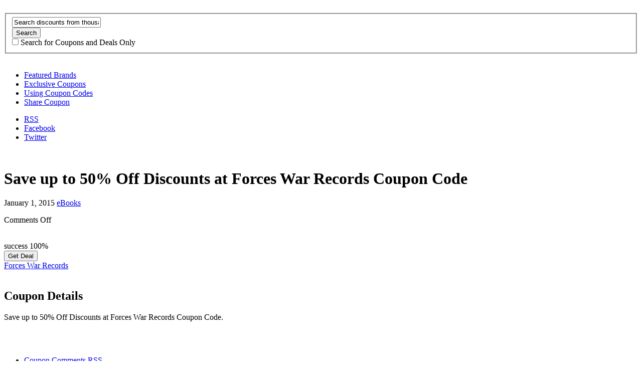

--- FILE ---
content_type: text/html; charset=UTF-8
request_url: https://couponpaste.com/coupons/save-50-discounts-forces-war-records-coupon-code/
body_size: 15877
content:
<!DOCTYPE html>

<html lang="en-US" prefix="og: https://ogp.me/ns#">

<head>

	<meta http-equiv="Content-Type" content="text/html; charset=UTF-8" />
	<link rel="profile" href="https://gmpg.org/xfn/11" />

	<title>Save up to 50% Off Discounts at Forces War Records Coupon Code 2026 - CouponPaste.com</title>

	<link rel="alternate" type="application/rss+xml" title="RSS 2.0" href="https://couponpaste.com/feed/?post_type=coupon" />
	<link rel="pingback" href="https://couponpaste.com/xmlrpc.php" />

	<meta http-equiv="X-UA-Compatible" content="IE=edge,chrome=1">
	<meta name="viewport" content="width=device-width, initial-scale=1" />

	<script type="text/javascript">
	    var templateurl = 'https://couponpaste.com/wp-content/themes/clipper';
	    var zeroclipboardtop = 0;
	</script>

    <!--[if lt IE 7]><link rel="stylesheet" type="text/css" href="https://couponpaste.com/wp-content/themes/clipper/styles/ie.css" media="screen"/><![endif]-->
       <!--[if IE 7]><link rel="stylesheet" type="text/css" href="https://couponpaste.com/wp-content/themes/clipper/styles/ie7.css" media="screen"/><![endif]-->

	
<!-- Search Engine Optimization by Rank Math - https://rankmath.com/ -->
<meta name="description" content="Discover and share thousands of promo codes and coupon codes for amazing discounts from your favorite stores."/>
<meta name="robots" content="follow, index, max-snippet:-1, max-video-preview:-1, max-image-preview:large"/>
<link rel="canonical" href="https://couponpaste.com/coupons/save-50-discounts-forces-war-records-coupon-code/" />
<meta property="og:locale" content="en_US" />
<meta property="og:type" content="article" />
<meta property="og:title" content="Save up to 50% Off Discounts at Forces War Records Coupon Code 2026 - CouponPaste.com" />
<meta property="og:description" content="Discover and share thousands of promo codes and coupon codes for amazing discounts from your favorite stores." />
<meta property="og:url" content="https://couponpaste.com/coupons/save-50-discounts-forces-war-records-coupon-code/" />
<meta property="og:site_name" content="CouponPaste.com" />
<meta property="article:publisher" content="https://www.facebook.com/couponpastefanpage" />
<meta property="og:updated_time" content="2021-12-09T23:14:05-08:00" />
<meta name="twitter:card" content="summary_large_image" />
<meta name="twitter:title" content="Save up to 50% Off Discounts at Forces War Records Coupon Code 2026 - CouponPaste.com" />
<meta name="twitter:description" content="Discover and share thousands of promo codes and coupon codes for amazing discounts from your favorite stores." />
<meta name="twitter:site" content="@couponpaste" />
<meta name="twitter:creator" content="@couponpaste" />
<!-- /Rank Math WordPress SEO plugin -->

<link rel='dns-prefetch' href='//ajax.googleapis.com' />
<link rel="alternate" title="oEmbed (JSON)" type="application/json+oembed" href="https://couponpaste.com/wp-json/oembed/1.0/embed?url=https%3A%2F%2Fcouponpaste.com%2Fcoupons%2Fsave-50-discounts-forces-war-records-coupon-code%2F" />
<link rel="alternate" title="oEmbed (XML)" type="text/xml+oembed" href="https://couponpaste.com/wp-json/oembed/1.0/embed?url=https%3A%2F%2Fcouponpaste.com%2Fcoupons%2Fsave-50-discounts-forces-war-records-coupon-code%2F&#038;format=xml" />
<style id='wp-img-auto-sizes-contain-inline-css' type='text/css'>
img:is([sizes=auto i],[sizes^="auto," i]){contain-intrinsic-size:3000px 1500px}
/*# sourceURL=wp-img-auto-sizes-contain-inline-css */
</style>
<style id='wp-emoji-styles-inline-css' type='text/css'>

	img.wp-smiley, img.emoji {
		display: inline !important;
		border: none !important;
		box-shadow: none !important;
		height: 1em !important;
		width: 1em !important;
		margin: 0 0.07em !important;
		vertical-align: -0.1em !important;
		background: none !important;
		padding: 0 !important;
	}
/*# sourceURL=wp-emoji-styles-inline-css */
</style>
<style id='wp-block-library-inline-css' type='text/css'>
:root{--wp-block-synced-color:#7a00df;--wp-block-synced-color--rgb:122,0,223;--wp-bound-block-color:var(--wp-block-synced-color);--wp-editor-canvas-background:#ddd;--wp-admin-theme-color:#007cba;--wp-admin-theme-color--rgb:0,124,186;--wp-admin-theme-color-darker-10:#006ba1;--wp-admin-theme-color-darker-10--rgb:0,107,160.5;--wp-admin-theme-color-darker-20:#005a87;--wp-admin-theme-color-darker-20--rgb:0,90,135;--wp-admin-border-width-focus:2px}@media (min-resolution:192dpi){:root{--wp-admin-border-width-focus:1.5px}}.wp-element-button{cursor:pointer}:root .has-very-light-gray-background-color{background-color:#eee}:root .has-very-dark-gray-background-color{background-color:#313131}:root .has-very-light-gray-color{color:#eee}:root .has-very-dark-gray-color{color:#313131}:root .has-vivid-green-cyan-to-vivid-cyan-blue-gradient-background{background:linear-gradient(135deg,#00d084,#0693e3)}:root .has-purple-crush-gradient-background{background:linear-gradient(135deg,#34e2e4,#4721fb 50%,#ab1dfe)}:root .has-hazy-dawn-gradient-background{background:linear-gradient(135deg,#faaca8,#dad0ec)}:root .has-subdued-olive-gradient-background{background:linear-gradient(135deg,#fafae1,#67a671)}:root .has-atomic-cream-gradient-background{background:linear-gradient(135deg,#fdd79a,#004a59)}:root .has-nightshade-gradient-background{background:linear-gradient(135deg,#330968,#31cdcf)}:root .has-midnight-gradient-background{background:linear-gradient(135deg,#020381,#2874fc)}:root{--wp--preset--font-size--normal:16px;--wp--preset--font-size--huge:42px}.has-regular-font-size{font-size:1em}.has-larger-font-size{font-size:2.625em}.has-normal-font-size{font-size:var(--wp--preset--font-size--normal)}.has-huge-font-size{font-size:var(--wp--preset--font-size--huge)}.has-text-align-center{text-align:center}.has-text-align-left{text-align:left}.has-text-align-right{text-align:right}.has-fit-text{white-space:nowrap!important}#end-resizable-editor-section{display:none}.aligncenter{clear:both}.items-justified-left{justify-content:flex-start}.items-justified-center{justify-content:center}.items-justified-right{justify-content:flex-end}.items-justified-space-between{justify-content:space-between}.screen-reader-text{border:0;clip-path:inset(50%);height:1px;margin:-1px;overflow:hidden;padding:0;position:absolute;width:1px;word-wrap:normal!important}.screen-reader-text:focus{background-color:#ddd;clip-path:none;color:#444;display:block;font-size:1em;height:auto;left:5px;line-height:normal;padding:15px 23px 14px;text-decoration:none;top:5px;width:auto;z-index:100000}html :where(.has-border-color){border-style:solid}html :where([style*=border-top-color]){border-top-style:solid}html :where([style*=border-right-color]){border-right-style:solid}html :where([style*=border-bottom-color]){border-bottom-style:solid}html :where([style*=border-left-color]){border-left-style:solid}html :where([style*=border-width]){border-style:solid}html :where([style*=border-top-width]){border-top-style:solid}html :where([style*=border-right-width]){border-right-style:solid}html :where([style*=border-bottom-width]){border-bottom-style:solid}html :where([style*=border-left-width]){border-left-style:solid}html :where(img[class*=wp-image-]){height:auto;max-width:100%}:where(figure){margin:0 0 1em}html :where(.is-position-sticky){--wp-admin--admin-bar--position-offset:var(--wp-admin--admin-bar--height,0px)}@media screen and (max-width:600px){html :where(.is-position-sticky){--wp-admin--admin-bar--position-offset:0px}}

/*# sourceURL=wp-block-library-inline-css */
</style><style id='global-styles-inline-css' type='text/css'>
:root{--wp--preset--aspect-ratio--square: 1;--wp--preset--aspect-ratio--4-3: 4/3;--wp--preset--aspect-ratio--3-4: 3/4;--wp--preset--aspect-ratio--3-2: 3/2;--wp--preset--aspect-ratio--2-3: 2/3;--wp--preset--aspect-ratio--16-9: 16/9;--wp--preset--aspect-ratio--9-16: 9/16;--wp--preset--color--black: #000000;--wp--preset--color--cyan-bluish-gray: #abb8c3;--wp--preset--color--white: #ffffff;--wp--preset--color--pale-pink: #f78da7;--wp--preset--color--vivid-red: #cf2e2e;--wp--preset--color--luminous-vivid-orange: #ff6900;--wp--preset--color--luminous-vivid-amber: #fcb900;--wp--preset--color--light-green-cyan: #7bdcb5;--wp--preset--color--vivid-green-cyan: #00d084;--wp--preset--color--pale-cyan-blue: #8ed1fc;--wp--preset--color--vivid-cyan-blue: #0693e3;--wp--preset--color--vivid-purple: #9b51e0;--wp--preset--gradient--vivid-cyan-blue-to-vivid-purple: linear-gradient(135deg,rgb(6,147,227) 0%,rgb(155,81,224) 100%);--wp--preset--gradient--light-green-cyan-to-vivid-green-cyan: linear-gradient(135deg,rgb(122,220,180) 0%,rgb(0,208,130) 100%);--wp--preset--gradient--luminous-vivid-amber-to-luminous-vivid-orange: linear-gradient(135deg,rgb(252,185,0) 0%,rgb(255,105,0) 100%);--wp--preset--gradient--luminous-vivid-orange-to-vivid-red: linear-gradient(135deg,rgb(255,105,0) 0%,rgb(207,46,46) 100%);--wp--preset--gradient--very-light-gray-to-cyan-bluish-gray: linear-gradient(135deg,rgb(238,238,238) 0%,rgb(169,184,195) 100%);--wp--preset--gradient--cool-to-warm-spectrum: linear-gradient(135deg,rgb(74,234,220) 0%,rgb(151,120,209) 20%,rgb(207,42,186) 40%,rgb(238,44,130) 60%,rgb(251,105,98) 80%,rgb(254,248,76) 100%);--wp--preset--gradient--blush-light-purple: linear-gradient(135deg,rgb(255,206,236) 0%,rgb(152,150,240) 100%);--wp--preset--gradient--blush-bordeaux: linear-gradient(135deg,rgb(254,205,165) 0%,rgb(254,45,45) 50%,rgb(107,0,62) 100%);--wp--preset--gradient--luminous-dusk: linear-gradient(135deg,rgb(255,203,112) 0%,rgb(199,81,192) 50%,rgb(65,88,208) 100%);--wp--preset--gradient--pale-ocean: linear-gradient(135deg,rgb(255,245,203) 0%,rgb(182,227,212) 50%,rgb(51,167,181) 100%);--wp--preset--gradient--electric-grass: linear-gradient(135deg,rgb(202,248,128) 0%,rgb(113,206,126) 100%);--wp--preset--gradient--midnight: linear-gradient(135deg,rgb(2,3,129) 0%,rgb(40,116,252) 100%);--wp--preset--font-size--small: 13px;--wp--preset--font-size--medium: 20px;--wp--preset--font-size--large: 36px;--wp--preset--font-size--x-large: 42px;--wp--preset--spacing--20: 0.44rem;--wp--preset--spacing--30: 0.67rem;--wp--preset--spacing--40: 1rem;--wp--preset--spacing--50: 1.5rem;--wp--preset--spacing--60: 2.25rem;--wp--preset--spacing--70: 3.38rem;--wp--preset--spacing--80: 5.06rem;--wp--preset--shadow--natural: 6px 6px 9px rgba(0, 0, 0, 0.2);--wp--preset--shadow--deep: 12px 12px 50px rgba(0, 0, 0, 0.4);--wp--preset--shadow--sharp: 6px 6px 0px rgba(0, 0, 0, 0.2);--wp--preset--shadow--outlined: 6px 6px 0px -3px rgb(255, 255, 255), 6px 6px rgb(0, 0, 0);--wp--preset--shadow--crisp: 6px 6px 0px rgb(0, 0, 0);}:where(.is-layout-flex){gap: 0.5em;}:where(.is-layout-grid){gap: 0.5em;}body .is-layout-flex{display: flex;}.is-layout-flex{flex-wrap: wrap;align-items: center;}.is-layout-flex > :is(*, div){margin: 0;}body .is-layout-grid{display: grid;}.is-layout-grid > :is(*, div){margin: 0;}:where(.wp-block-columns.is-layout-flex){gap: 2em;}:where(.wp-block-columns.is-layout-grid){gap: 2em;}:where(.wp-block-post-template.is-layout-flex){gap: 1.25em;}:where(.wp-block-post-template.is-layout-grid){gap: 1.25em;}.has-black-color{color: var(--wp--preset--color--black) !important;}.has-cyan-bluish-gray-color{color: var(--wp--preset--color--cyan-bluish-gray) !important;}.has-white-color{color: var(--wp--preset--color--white) !important;}.has-pale-pink-color{color: var(--wp--preset--color--pale-pink) !important;}.has-vivid-red-color{color: var(--wp--preset--color--vivid-red) !important;}.has-luminous-vivid-orange-color{color: var(--wp--preset--color--luminous-vivid-orange) !important;}.has-luminous-vivid-amber-color{color: var(--wp--preset--color--luminous-vivid-amber) !important;}.has-light-green-cyan-color{color: var(--wp--preset--color--light-green-cyan) !important;}.has-vivid-green-cyan-color{color: var(--wp--preset--color--vivid-green-cyan) !important;}.has-pale-cyan-blue-color{color: var(--wp--preset--color--pale-cyan-blue) !important;}.has-vivid-cyan-blue-color{color: var(--wp--preset--color--vivid-cyan-blue) !important;}.has-vivid-purple-color{color: var(--wp--preset--color--vivid-purple) !important;}.has-black-background-color{background-color: var(--wp--preset--color--black) !important;}.has-cyan-bluish-gray-background-color{background-color: var(--wp--preset--color--cyan-bluish-gray) !important;}.has-white-background-color{background-color: var(--wp--preset--color--white) !important;}.has-pale-pink-background-color{background-color: var(--wp--preset--color--pale-pink) !important;}.has-vivid-red-background-color{background-color: var(--wp--preset--color--vivid-red) !important;}.has-luminous-vivid-orange-background-color{background-color: var(--wp--preset--color--luminous-vivid-orange) !important;}.has-luminous-vivid-amber-background-color{background-color: var(--wp--preset--color--luminous-vivid-amber) !important;}.has-light-green-cyan-background-color{background-color: var(--wp--preset--color--light-green-cyan) !important;}.has-vivid-green-cyan-background-color{background-color: var(--wp--preset--color--vivid-green-cyan) !important;}.has-pale-cyan-blue-background-color{background-color: var(--wp--preset--color--pale-cyan-blue) !important;}.has-vivid-cyan-blue-background-color{background-color: var(--wp--preset--color--vivid-cyan-blue) !important;}.has-vivid-purple-background-color{background-color: var(--wp--preset--color--vivid-purple) !important;}.has-black-border-color{border-color: var(--wp--preset--color--black) !important;}.has-cyan-bluish-gray-border-color{border-color: var(--wp--preset--color--cyan-bluish-gray) !important;}.has-white-border-color{border-color: var(--wp--preset--color--white) !important;}.has-pale-pink-border-color{border-color: var(--wp--preset--color--pale-pink) !important;}.has-vivid-red-border-color{border-color: var(--wp--preset--color--vivid-red) !important;}.has-luminous-vivid-orange-border-color{border-color: var(--wp--preset--color--luminous-vivid-orange) !important;}.has-luminous-vivid-amber-border-color{border-color: var(--wp--preset--color--luminous-vivid-amber) !important;}.has-light-green-cyan-border-color{border-color: var(--wp--preset--color--light-green-cyan) !important;}.has-vivid-green-cyan-border-color{border-color: var(--wp--preset--color--vivid-green-cyan) !important;}.has-pale-cyan-blue-border-color{border-color: var(--wp--preset--color--pale-cyan-blue) !important;}.has-vivid-cyan-blue-border-color{border-color: var(--wp--preset--color--vivid-cyan-blue) !important;}.has-vivid-purple-border-color{border-color: var(--wp--preset--color--vivid-purple) !important;}.has-vivid-cyan-blue-to-vivid-purple-gradient-background{background: var(--wp--preset--gradient--vivid-cyan-blue-to-vivid-purple) !important;}.has-light-green-cyan-to-vivid-green-cyan-gradient-background{background: var(--wp--preset--gradient--light-green-cyan-to-vivid-green-cyan) !important;}.has-luminous-vivid-amber-to-luminous-vivid-orange-gradient-background{background: var(--wp--preset--gradient--luminous-vivid-amber-to-luminous-vivid-orange) !important;}.has-luminous-vivid-orange-to-vivid-red-gradient-background{background: var(--wp--preset--gradient--luminous-vivid-orange-to-vivid-red) !important;}.has-very-light-gray-to-cyan-bluish-gray-gradient-background{background: var(--wp--preset--gradient--very-light-gray-to-cyan-bluish-gray) !important;}.has-cool-to-warm-spectrum-gradient-background{background: var(--wp--preset--gradient--cool-to-warm-spectrum) !important;}.has-blush-light-purple-gradient-background{background: var(--wp--preset--gradient--blush-light-purple) !important;}.has-blush-bordeaux-gradient-background{background: var(--wp--preset--gradient--blush-bordeaux) !important;}.has-luminous-dusk-gradient-background{background: var(--wp--preset--gradient--luminous-dusk) !important;}.has-pale-ocean-gradient-background{background: var(--wp--preset--gradient--pale-ocean) !important;}.has-electric-grass-gradient-background{background: var(--wp--preset--gradient--electric-grass) !important;}.has-midnight-gradient-background{background: var(--wp--preset--gradient--midnight) !important;}.has-small-font-size{font-size: var(--wp--preset--font-size--small) !important;}.has-medium-font-size{font-size: var(--wp--preset--font-size--medium) !important;}.has-large-font-size{font-size: var(--wp--preset--font-size--large) !important;}.has-x-large-font-size{font-size: var(--wp--preset--font-size--x-large) !important;}
/*# sourceURL=global-styles-inline-css */
</style>

<style id='classic-theme-styles-inline-css' type='text/css'>
/*! This file is auto-generated */
.wp-block-button__link{color:#fff;background-color:#32373c;border-radius:9999px;box-shadow:none;text-decoration:none;padding:calc(.667em + 2px) calc(1.333em + 2px);font-size:1.125em}.wp-block-file__button{background:#32373c;color:#fff;text-decoration:none}
/*# sourceURL=/wp-includes/css/classic-themes.min.css */
</style>
<link rel='stylesheet' id='cntctfrm_form_style-css' href='https://couponpaste.com/wp-content/plugins/contact-form-plugin/css/form_style.css?ver=4.3.6' type='text/css' media='all' />
<link rel='stylesheet' id='parent-style-css' href='https://couponpaste.com/wp-content/themes/clipper/style.css?ver=6.9' type='text/css' media='all' />
<link rel='stylesheet' id='child-style-css' href='https://couponpaste.com/wp-content/themes/clipper-responsive/style.css?ver=6.9' type='text/css' media='all' />
<link rel='stylesheet' id='at-main-css' href='https://couponpaste.com/wp-content/themes/clipper-responsive/style.css?ver=6.9' type='text/css' media='all' />
<link rel='stylesheet' id='at-color-css' href='https://couponpaste.com/wp-content/themes/clipper/styles/green.css?ver=6.9' type='text/css' media='all' />
<link rel='stylesheet' id='colorbox-css' href='https://couponpaste.com/wp-content/themes/clipper/includes/js/colorbox/colorbox.css?ver=1.3.9' type='text/css' media='all' />
<link rel='stylesheet' id='jquery-ui-css' href='https://couponpaste.com/wp-content/themes/clipper/includes/js/jquery-ui/jquery-ui.css?ver=1.8.5' type='text/css' media='all' />
<script type="text/javascript" src="https://code.jquery.com/jquery-1.6.3.min.js?ver=1.6.3" id="jquery-js"></script>
<script type="text/javascript" src="https://couponpaste.com/wp-content/themes/clipper-responsive/responsive-script.js?ver=6.9" id="responsive-script-js"></script>
<script type="text/javascript" src="https://code.jquery.com/ui/1.10.2/jquery-ui.js?ver=1.10.2" id="jquery-ui-js"></script>
<script type="text/javascript" src="https://couponpaste.com/wp-content/themes/clipper/includes/js/ui.datepicker.js?ver=1.8.5" id="datepicker-js"></script>
<script type="text/javascript" src="https://couponpaste.com/wp-content/themes/clipper/includes/js/easing.js?ver=1.3" id="jqueryeasing-js"></script>
<script type="text/javascript" src="https://couponpaste.com/wp-content/themes/clipper/includes/js/jcarousellite_1.0.1.js?ver=1.0.1" id="jcarousellite-js"></script>
<script type="text/javascript" src="https://couponpaste.com/wp-content/themes/clipper/includes/js/smoothscroll.js?ver=6.9" id="smoothscroll-js"></script>
<script type="text/javascript" src="https://couponpaste.com/wp-content/themes/clipper/includes/js/flashdetect/flash_detect_min.js?ver=1.0.4" id="flashdetect-js"></script>
<script type="text/javascript" src="https://couponpaste.com/wp-content/themes/clipper/includes/js/zeroclipboard/ZeroClipboard.js?ver=1.0.4" id="zeroclipboard-js"></script>
<script type="text/javascript" id="theme-scripts-js-extra">
/* <![CDATA[ */
var theme_scripts_loc = {"sendEmailHead":"Your email has been sent!","sendEmailTrue":"This coupon was successfully shared with","sendEmailFalse":"There was a problem sharing this coupon with"};
//# sourceURL=theme-scripts-js-extra
/* ]]> */
</script>
<script type="text/javascript" src="https://couponpaste.com/wp-content/themes/clipper/includes/js/theme-scripts.js?ver=3.0" id="theme-scripts-js"></script>
<script type="text/javascript" src="https://couponpaste.com/wp-content/themes/clipper/includes/js/colorbox/jquery.colorbox-min.js?ver=1.3.9" id="colorbox-js"></script>
<script type="text/javascript" src="https://couponpaste.com/wp-content/themes/clipper/includes/js/validate/jquery.validate.pack.js?ver=1.7" id="validate-js"></script>
<link rel="https://api.w.org/" href="https://couponpaste.com/wp-json/" /><link rel="EditURI" type="application/rsd+xml" title="RSD" href="https://couponpaste.com/xmlrpc.php?rsd" />
<link rel='shortlink' href='https://couponpaste.com/?p=92450' />
 
<script src="/wp-content/plugins/get-post-list-with-thumbnails/ajaxhandlergplwt.js" type="text/javascript"></script>
<script type="text/javascript"> 
	function goprocess_gplwt(elemid,goval){
		consulta_gplwt(elemid,1+'&v='+goval,'/wp-content/plugins/get-post-list-with-thumbnails/ajaxgplwt.php');	
	}
</script> 
<!-- mf-taxonomy-list -->
 <style type="text/css"> html>body .entry ul.mf_taxonomy_column { /* Reset for the Default Theme. */ margin: 0px; padding: 0px; list-style-type: none; padding-left: 0px; text-indent: 0px; } ul.mf_taxonomy_column, .entry ul.mf_taxonomy_column { float: left; margin: 0; padding: 0 0 1em; list-style-type: none; list-style-position: outside; } .mf_cols_1{ width:99%; } .mf_cols_2{ width:49.5%; } .mf_cols_3{ width:33%; } .mf_cols_4{ width:24.75%; } .mf_cols_5{ width:19.77%; } .entry ul.mf_taxonomy_column li:before { content: ""; } .mf_taxonomy_column li, .entry ul.mf_taxonomy_column li { list-style: none, outside; position: relative; height: 1.5em; z-index: 0; background: #fff; margin: 0 1em .4em 0; } .mf_taxonomy_column li.has-quantity, .entry ul.mf_taxonomy_column li.has-quantity { } .mf_taxonomy_column a.edit-term { height: 16px; width: 16px; display: block; } .logged-in .mf_taxonomy_column a.term-name { left: 10px; padding-left: 0px; } .mf_taxonomy_column a.edit-term, .mf_taxonomy_column a.term-name, .mf_taxonomy_column .quantity { position:absolute; bottom: -0.2em; line-height: 1em; background: #fff; z-index:10; } .mf_taxonomy_column a.term-name { display: block; left:0; padding-right: 0.3em; text-decoration: none; } .mf_taxonomy_column .quantity { display: block; right:0; padding-left: 0.3em; } .mf_taxonomy_list .clear { clear:both; } </style><link rel="shortcut icon" href="https://couponpaste.com/wp-content/themes/clipper/images/favicon.ico" />

	<meta name="version" content="Clipper 1.3.2" />
<link href="https://couponpaste.com/wp-content/uploads/2014/12/favicon-4.ico" type="image/x-icon" rel="shortcut icon" />    <!-- PIE active classes -->
    <style type="text/css">
        #nav .active, #nav li { behavior: url(https://couponpaste.com/wp-content/themes/clipper/includes/js/pie.htc); }
    </style>
    <!-- end PIE active classes -->

    <link href="https://couponpaste.com/wp-content/themes/clipper/includes/reports/css/reports.css" rel="stylesheet" type="text/css" />
    	
    <script type="text/javascript">
		var reportsURL = 'https://couponpaste.com/wp-content/themes/clipper';
    </script>
    <script type="text/javascript" src="https://couponpaste.com/wp-content/themes/clipper/includes/reports/js/reports.js" ></script>
    
<!-- Facebook Pixel Code -->
<script>
!function(f,b,e,v,n,t,s)
{if(f.fbq)return;n=f.fbq=function(){n.callMethod?
n.callMethod.apply(n,arguments):n.queue.push(arguments)};
if(!f._fbq)f._fbq=n;n.push=n;n.loaded=!0;n.version='2.0';
n.queue=[];t=b.createElement(e);t.async=!0;
t.src=v;s=b.getElementsByTagName(e)[0];
s.parentNode.insertBefore(t,s)}(window, document,'script',
'https://connect.facebook.net/en_US/fbevents.js');
fbq('init', '2143210232585000');
fbq('track', 'PageView');
</script>
<noscript><img height="1" width="1" style="display:none"
src="https://www.facebook.com/tr?id=2143210232585000&ev=PageView&noscript=1"
/></noscript>
<!-- End Facebook Pixel Code --></head>

<body data-rsssl=1 id="top" class="wp-singular coupon-template-default single single-coupon postid-92450 wp-theme-clipper wp-child-theme-clipper-responsive">

	
	<div id="wrapper">

		<div class="bg">&nbsp;</div>

		<div class="w1">

						<div id="header">



	<div class="holder">

		<div class="frame">



			<div class="header-bar">

				<script type="application/javascript">

console.log("hello");
</script>



<div class="search-box">

        <div class="holder">

            <form method="get" class="search" id="searchform" action="https://couponpaste.com" >

                <fieldset>

                    <div class="row">

                        <div class="text"><input  type="text" class="newtag ui-autocomplete-input" name="s" value="Search discounts from thousands of stores..." onfocus="clearAndColor(this)" onblur="reText(this)"/></div>
                        <div class="row">
													<button  name="Search" value="Search" id="Search" title="Search" type="submit" class="btn-submit"><span style="margin-top: -1px;">Search</span></button>
												</div>

                    </div>

<div class="row" >
<input name="search_coupons" type="checkbox" value="coupons" style="margin:0px; margin-bottom:5px;" />
            <span style="height:20px;">Search for Coupons and Deals Only </span>
            </div>
              </fieldset>




            </form>

        </div>

</div>
				<div id="logo">
<!-- #holder 
						
							<a href="" title="">
								<img src="/images/logo.png" alt="" />
							</a>

						
							<h1><a href=""></a></h1>
							<div class="description"></div>

						-->
                        <a href="https://couponpaste.com" title="">
								<img src="https://couponpaste.wpengine.com/wp-content/uploads/2013/01/couponpaste_logo.png
" alt="" />
							</a>
                       
				</div>

			</div>
            
            
            			<div class="panel">

				<ul id="nav" class="menu"><li id="menu-item-132676" class="menu-item menu-item-type-post_type menu-item-object-page menu-item-132676"><a href="https://couponpaste.com/featured/">Featured Brands</a></li>
<li id="menu-item-26256" class="menu-item menu-item-type-post_type menu-item-object-page menu-item-26256"><a href="https://couponpaste.com/exclusive-coupons/">Exclusive Coupons</a></li>
<li id="menu-item-40078" class="menu-item menu-item-type-custom menu-item-object-custom menu-item-40078"><a href="https://couponpaste.com/using-coupon-codes">Using Coupon Codes</a></li>
<li id="menu-item-124336" class="menu-item menu-item-type-post_type menu-item-object-page menu-item-124336"><a href="https://couponpaste.com/share-coupon/">Share Coupon</a></li>
</ul>
				<div class="bar">

					<ul class="social">

						<li><a class="rss" href="https://couponpaste.com/feed/?post_type=coupon" rel="nofollow" target="_blank">RSS</a></li>

													<li><a class="facebook" href="http://www.facebook.com/profile.php?id=399595470109714" rel="nofollow" target="_blank">Facebook</a></li>
						
													<li><a class="twitter" href="http://twitter.com/couponpaste" rel="nofollow" target="_blank">Twitter</a></li>
						
					</ul>

					<ul class="add-nav">

						

					</ul>

				</div>

			</div>
            

		</div> <!-- #frame -->

	</div> <!-- #holder -->

<script>
  (function(i,s,o,g,r,a,m){i['GoogleAnalyticsObject']=r;i[r]=i[r]||function(){
  (i[r].q=i[r].q||[]).push(arguments)},i[r].l=1*new Date();a=s.createElement(o),
  m=s.getElementsByTagName(o)[0];a.async=1;a.src=g;m.parentNode.insertBefore(a,m)
  })(window,document,'script','//www.google-analytics.com/analytics.js','ga');

  ga('create', 'UA-41298651-1', 'couponpaste.com');
  ga('send', 'pageview');

</script>

</div> <!-- #header -->			
			<div id="main">

			

<div id="content">

	
	
    
        		
					
					
				

			<div class="content-box post-92450 coupon type-coupon status-publish hentry coupon_category-ebooks-2 stores-forces-war-records-coupon-code coupon_type-promotion" id="post-92450">

				<div class="box-t">&nbsp;</div>

				<div class="box-c">

					<div class="box-holder">

						<div class="blog">
						
							
							<h1>Save up to 50% Off Discounts at Forces War Records Coupon Code</h1>
							
							
							<div class="content-bar">
                                                               								<p class="meta"> <span class="date">January 1, 2015 </span> <a href="https://couponpaste.com/coupon-category/ebooks-2/" rel="tag">eBooks</a></p>
								<p class="comment-count"><span>Comments Off<span class="screen-reader-text"> on Save up to 50% Off Discounts at Forces War Records Coupon Code</span></span></p>

							</div>

							<div class="head-box">

			          <div class="store-holder">
				          <div class="store-image">
										<a href="https://couponpaste.com/stores/forces-war-records-coupon-code/"><img height="89" width="110" src="https://api.pagepeeker.com/v2/thumbs.php?size=s&url=https://www.forces-war-records.co.uk" alt="" /></a>
									</div>
								</div>
					
								
	<div class="thumbsup-vote">

		<div class="stripe-badge">
			<span class="success">success</span>
			<span class="thumbsup-stripe-badge stripe-badge-green"><span class="percent">100%</span></span>
		</div>

		<div class="frame" id="vote_92450">

			
				<div id="loading-92450" class="loading"></div>

				<div id="ajax-92450">

					<span class="vote thumbsup-up">
						<span class="thumbsup" onClick="thumbsVote(92450, 0, 'vote_92450', 1, '<span class=\'text\'>Thanks for voting!</span>');"></span>
					</span>

					<span class="vote thumbsup-down">
						<span class="thumbsdown" onClick="thumbsVote(92450, 0, 'vote_92450', 0, '<span class=\'text\'>Thanks for voting!</span>');"></span>
					</span>

				</div>

			
		</div>

	</div>

					
								<div class="coupon-main">																			

                     <div class="newcode"> <button type="button" data-affurlid="92450" data-postid="post-92450" class="inline"   data-storeurl="https://couponpaste.com/stores/forces-war-records-coupon-code/" data-vendor="Save up to 50% Off Discounts at Forces War Records Coupon Code" data-couponcode="">
            	Get Deal</button> </div>          
                   

									<div class="clear"></div>

									<div class="store-info"><a href="https://couponpaste.com/stores/forces-war-records-coupon-code/">Forces War Records</a> </div>
								 

								</div> <!-- #coupon-main -->
					
							</div> <!-- #head-box -->

							<div class="box-bottom">&nbsp;</div>
					
							<div class="text-box">
							
								<h2>Coupon Details</h2>

																
								<p>Save up to 50% Off Discounts at Forces War Records Coupon Code.</p>
								
                                                                    <br />   <br />
																
																
								 

							</div>							
							
							<div class="text-footer">
								
															
								<div class="clear"></div>
							
							</div>

							<div class="user-bar">
							
																
								
								<ul class="social">
								
									<li><a class="rss" href="https://couponpaste.com/coupons/save-50-discounts-forces-war-records-coupon-code/feed/" rel="nofollow">Coupon Comments RSS</a></li>									
									<li><a class="twitter" href="http://twitter.com/home?status=Save+up+to+50%25+Off+Discounts+at+Forces+War+Records+Coupon+Code+coupon+from++-+https%3A%2F%2Fcouponpaste.com%2Fcoupons%2Fsave-50-discounts-forces-war-records-coupon-code%2F" rel="nofollow" target="_blank">Twitter</a></li>
									<li><a class="facebook" href="javascript:void(0);" onclick="window.open('http://www.facebook.com/sharer.php?t=Save+up+to+50%25+Off+Discounts+at+Forces+War+Records+Coupon+Code+coupon+from+&amp;u=https%3A%2F%2Fcouponpaste.com%2Fcoupons%2Fsave-50-discounts-forces-war-records-coupon-code%2F','doc', 'width=638,height=500,scrollbars=yes,resizable=auto');" rel="nofollow">Facebook</a></li>
									<li><a class="digg" href="http://digg.com/submit?phase=2&amp;url=https%3A%2F%2Fcouponpaste.com%2Fcoupons%2Fsave-50-discounts-forces-war-records-coupon-code%2F&amp;title=Save+up+to+50%25+Off+Discounts+at+Forces+War+Records+Coupon+Code+coupon+from+" rel="nofollow" target="_blank">Digg</a></li>
									
								</ul>

							</div> <!-- #user-bar -->	

						</div> <!-- #blog -->	

					</div> <!-- #box-holder -->	

				</div> <!-- #box-c -->	

				<div class="box-b">&nbsp;</div>

			</div> <!-- #content-box -->
			
			
				
















			
		
	
				

	
	
</div> <!-- #content -->

<div id="sidebar">

	
	<div id="coupon_tag_cloud-29" class="sidebox widget_coupon_tag_cloud"><div class="sidebox-content"><div class="sidebox-heading"><h2>Popular Stores</h2></div><div class="tagcloud"><a href="https://couponpaste.com/stores/8ball-coupon-code/" class="tag-cloud-link tag-link-20837 tag-link-position-1" style="font-size: 11.1111111111pt;" aria-label="8Ball (10 items)">8Ball</a>
<a href="https://couponpaste.com/stores/belt-outlet-coupon-code/" class="tag-cloud-link tag-link-24280 tag-link-position-2" style="font-size: 11.1111111111pt;" aria-label="Belt Outlet (10 items)">Belt Outlet</a>
<a href="https://couponpaste.com/stores/born-pretty-coupon-code/" class="tag-cloud-link tag-link-22660 tag-link-position-3" style="font-size: 11.1111111111pt;" aria-label="Born Pretty (10 items)">Born Pretty</a>
<a href="https://couponpaste.com/stores/budgetvetcare-coupon-code/" class="tag-cloud-link tag-link-28887 tag-link-position-4" style="font-size: 11.1111111111pt;" aria-label="BudgetVetCare (10 items)">BudgetVetCare</a>
<a href="https://couponpaste.com/stores/charles-and-colvard-coupon-code/" class="tag-cloud-link tag-link-26579 tag-link-position-5" style="font-size: 8pt;" aria-label="Charles &amp; Colvard (9 items)">Charles &amp; Colvard</a>
<a href="https://couponpaste.com/stores/cmple-coupon-code/" class="tag-cloud-link tag-link-28901 tag-link-position-6" style="font-size: 8pt;" aria-label="Cmple (9 items)">Cmple</a>
<a href="https://couponpaste.com/stores/coolseason-coupon-code/" class="tag-cloud-link tag-link-20827 tag-link-position-7" style="font-size: 11.1111111111pt;" aria-label="CoolSeason (10 items)">CoolSeason</a>
<a href="https://couponpaste.com/stores/eachbuyer-coupon-code/" class="tag-cloud-link tag-link-14116 tag-link-position-8" style="font-size: 11.1111111111pt;" aria-label="EachBuyer (10 items)">EachBuyer</a>
<a href="https://couponpaste.com/stores/elegoo-coupon-code/" class="tag-cloud-link tag-link-32098 tag-link-position-9" style="font-size: 14.2222222222pt;" aria-label="ELEGOO (11 items)">ELEGOO</a>
<a href="https://couponpaste.com/stores/experiencias-xcaret-coupon-code/" class="tag-cloud-link tag-link-3431 tag-link-position-10" style="font-size: 11.1111111111pt;" aria-label="Experiencias Xcaret (10 items)">Experiencias Xcaret</a>
<a href="https://couponpaste.com/stores/feat-socks-coupon-code/" class="tag-cloud-link tag-link-29167 tag-link-position-11" style="font-size: 8pt;" aria-label="FEAT Socks (9 items)">FEAT Socks</a>
<a href="https://couponpaste.com/stores/for-teachers-only-coupon-code/" class="tag-cloud-link tag-link-21368 tag-link-position-12" style="font-size: 11.1111111111pt;" aria-label="For Teachers Only (10 items)">For Teachers Only</a>
<a href="https://couponpaste.com/stores/furniture-in-fashion-coupon-code/" class="tag-cloud-link tag-link-21559 tag-link-position-13" style="font-size: 11.1111111111pt;" aria-label="Furniture In Fashion (10 items)">Furniture In Fashion</a>
<a href="https://couponpaste.com/stores/gadgets-and-gear-coupon-code/" class="tag-cloud-link tag-link-21783 tag-link-position-14" style="font-size: 11.1111111111pt;" aria-label="Gadgets and Gear (10 items)">Gadgets and Gear</a>
<a href="https://couponpaste.com/stores/harrod-horticultural-coupon-code/" class="tag-cloud-link tag-link-21838 tag-link-position-15" style="font-size: 11.1111111111pt;" aria-label="Harrod Horticultural (10 items)">Harrod Horticultural</a>
<a href="https://couponpaste.com/stores/indressme-coupon-code/" class="tag-cloud-link tag-link-18471 tag-link-position-16" style="font-size: 11.1111111111pt;" aria-label="Indressme (10 items)">Indressme</a>
<a href="https://couponpaste.com/stores/insta360-coupon-code/" class="tag-cloud-link tag-link-28827 tag-link-position-17" style="font-size: 22pt;" aria-label="Insta360 (14 items)">Insta360</a>
<a href="https://couponpaste.com/stores/internet-gift-store-coupon-code/" class="tag-cloud-link tag-link-24936 tag-link-position-18" style="font-size: 8pt;" aria-label="Internet Gift Store (9 items)">Internet Gift Store</a>
<a href="https://couponpaste.com/stores/iobit-coupons/" class="tag-cloud-link tag-link-11047 tag-link-position-19" style="font-size: 11.1111111111pt;" aria-label="IObit (10 items)">IObit</a>
<a href="https://couponpaste.com/stores/kl-mountain-shop-coupon-code/" class="tag-cloud-link tag-link-18710 tag-link-position-20" style="font-size: 11.1111111111pt;" aria-label="KL Mountain Shop (10 items)">KL Mountain Shop</a>
<a href="https://couponpaste.com/stores/lenspure-coupon-code/" class="tag-cloud-link tag-link-27176 tag-link-position-21" style="font-size: 8pt;" aria-label="LensPure (9 items)">LensPure</a>
<a href="https://couponpaste.com/stores/linen-company-coupon-code/" class="tag-cloud-link tag-link-14438 tag-link-position-22" style="font-size: 11.1111111111pt;" aria-label="Linen Company (10 items)">Linen Company</a>
<a href="https://couponpaste.com/stores/medical-products-online-coupon-code/" class="tag-cloud-link tag-link-13847 tag-link-position-23" style="font-size: 11.1111111111pt;" aria-label="Medical Products Online (10 items)">Medical Products Online</a>
<a href="https://couponpaste.com/stores/nailuv-coupon-code/" class="tag-cloud-link tag-link-20400 tag-link-position-24" style="font-size: 11.1111111111pt;" aria-label="NaiLuv (10 items)">NaiLuv</a>
<a href="https://couponpaste.com/stores/once-upon-a-tee-coupon-code/" class="tag-cloud-link tag-link-26036 tag-link-position-25" style="font-size: 8pt;" aria-label="Once Upon A Tee (9 items)">Once Upon A Tee</a>
<a href="https://couponpaste.com/stores/oshacampus-coupon-code/" class="tag-cloud-link tag-link-14220 tag-link-position-26" style="font-size: 11.1111111111pt;" aria-label="OSHACampus (10 items)">OSHACampus</a>
<a href="https://couponpaste.com/stores/pair-of-thieves-coupon-code/" class="tag-cloud-link tag-link-29187 tag-link-position-27" style="font-size: 8pt;" aria-label="Pair of Thieves (9 items)">Pair of Thieves</a>
<a href="https://couponpaste.com/stores/pupsocks-coupon-code/" class="tag-cloud-link tag-link-29221 tag-link-position-28" style="font-size: 8pt;" aria-label="PupSocks (9 items)">PupSocks</a>
<a href="https://couponpaste.com/stores/re-factor-tactical-coupon-code/" class="tag-cloud-link tag-link-28058 tag-link-position-29" style="font-size: 8pt;" aria-label="RE Factor Tactical (9 items)">RE Factor Tactical</a>
<a href="https://couponpaste.com/stores/retro-stage-coupon-code/" class="tag-cloud-link tag-link-28377 tag-link-position-30" style="font-size: 8pt;" aria-label="Retro Stage (9 items)">Retro Stage</a>
<a href="https://couponpaste.com/stores/sideshow-collectibles-coupon-code/" class="tag-cloud-link tag-link-22364 tag-link-position-31" style="font-size: 11.1111111111pt;" aria-label="Sideshow Collectibles (10 items)">Sideshow Collectibles</a>
<a href="https://couponpaste.com/stores/sphynx-coupon-code/" class="tag-cloud-link tag-link-29015 tag-link-position-32" style="font-size: 8pt;" aria-label="Sphynx (9 items)">Sphynx</a>
<a href="https://couponpaste.com/stores/sport-chalet-coupon-code/" class="tag-cloud-link tag-link-26621 tag-link-position-33" style="font-size: 8pt;" aria-label="Sport Chalet (9 items)">Sport Chalet</a>
<a href="https://couponpaste.com/stores/star-costumes-coupon-code/" class="tag-cloud-link tag-link-19382 tag-link-position-34" style="font-size: 11.1111111111pt;" aria-label="Star Costumes (10 items)">Star Costumes</a>
<a href="https://couponpaste.com/stores/t-bo-coupon-code/" class="tag-cloud-link tag-link-29235 tag-link-position-35" style="font-size: 8pt;" aria-label="T-Bô (9 items)">T-Bô</a>
<a href="https://couponpaste.com/stores/the-couture-club-coupon-code/" class="tag-cloud-link tag-link-29045 tag-link-position-36" style="font-size: 8pt;" aria-label="The Couture Club (9 items)">The Couture Club</a>
<a href="https://couponpaste.com/stores/twinkledeals-coupon-code/" class="tag-cloud-link tag-link-26596 tag-link-position-37" style="font-size: 8pt;" aria-label="TwinkleDeals (9 items)">TwinkleDeals</a>
<a href="https://couponpaste.com/stores/violent-lips-coupon-code/" class="tag-cloud-link tag-link-19865 tag-link-position-38" style="font-size: 11.1111111111pt;" aria-label="Violent Lips (10 items)">Violent Lips</a>
<a href="https://couponpaste.com/stores/watchco-coupon-code/" class="tag-cloud-link tag-link-18627 tag-link-position-39" style="font-size: 11.1111111111pt;" aria-label="WatchCo (10 items)">WatchCo</a>
<a href="https://couponpaste.com/stores/whatsmode-coupon-code/" class="tag-cloud-link tag-link-27967 tag-link-position-40" style="font-size: 8pt;" aria-label="WhatsMode (9 items)">WhatsMode</a>
<a href="https://couponpaste.com/stores/wisecleaner-coupons/" class="tag-cloud-link tag-link-13020 tag-link-position-41" style="font-size: 11.1111111111pt;" aria-label="WiseCleaner (10 items)">WiseCleaner</a>
<a href="https://couponpaste.com/stores/wondershare-coupons/" class="tag-cloud-link tag-link-7416 tag-link-position-42" style="font-size: 11.1111111111pt;" aria-label="Wondershare (10 items)">Wondershare</a>
<a href="https://couponpaste.com/stores/zenhotels-coupon-code/" class="tag-cloud-link tag-link-34809 tag-link-position-43" style="font-size: 19.6666666667pt;" aria-label="ZenHotels (13 items)">ZenHotels</a>
<a href="https://couponpaste.com/stores/znetlive-coupon-code/" class="tag-cloud-link tag-link-25679 tag-link-position-44" style="font-size: 8pt;" aria-label="ZNetLive (9 items)">ZNetLive</a>
<a href="https://couponpaste.com/stores/zungle-coupon-code/" class="tag-cloud-link tag-link-28636 tag-link-position-45" style="font-size: 8pt;" aria-label="ZUNGLE (9 items)">ZUNGLE</a></div>
</div><br clear="all" /><div class="sb-bottom"></div></div>	
		
</div> <!-- #sidebar -->

			</div> <!-- #main -->

		</div> <!-- #w1 -->

				<div id="footer">
	
	<div class="bar">

		<div class="bar-holder">

			<ul id="menu-footer-menu" class="menu"><li id="footer-menu-item-117868" class="menu-item"><a href="https://couponpaste.com/about/">About</a></li></ul>
<p align=center <p><a target="_blank" href="https://couponpaste.com/about-us/" title="About Us">About Us</a> | <a target="_blank" href="https://couponpaste.com/contact-us/" title="Contact Us">Contact Us</a> | <a target="_blank" href="https://couponpaste.com/privacy-policy/" title="Privacy Policy">Privacy Policy</a> | <a target="_blank" href="https://couponpaste.com/terms-of-use/" title="Terms of Use">Terms of Use</a> | <a target="_blank" href="https://couponpaste.com/disclosure-policy/" title="Disclosure Policy">Disclosure Policy</a></p>
<br>
<p align=justify <p><a>CouponPaste.com offers thousands of quality coupon codes and promotions that are updated 24/7. All coupons are verified by our dedicated staff to ensure every promo code and printable coupon is legitimate and accurate, as we have exclusive partnerships with high quality brands. Visit us often, as we have great deals from brand-name foods, apparel, furniture, computer software, travel companies and much more.</a>
<br>
<p align=center <p>Copyright &copy; 2026 <a target="_blank" title="CouponPaste.com">CouponPaste.com</a> 
<br>
<a href='http://pagepeeker.com/website-thumbnails-api/' target='_blank'>Website Thumbnails API by PagePeeker</a>
		</div>

	</div>
  
      	<div style='display:none'>
			<div id='inline_content' class="inline_content" style='padding:10px; background:#fff;'>

        
          <h2>Copy Coupon Code</h2>
<div class="button codeholder "><div class="couponcode newcodeshow"  id="couponcode"></div> 
<div style="opacity: 0;     position: absolute;">
<input type="text" id="couponcodevalue" value="" />
</div>
 <div class="copybutton" id="copybutton">Copy</div></div>
Go to <span  class="affurl" > </span> <span class="changertext">and paste the coupon code at checkout.</span>	
		                                                                                                                
			</div>
		</div>
    
    
    
    
</div> <!-- #footer -->
      
 <script>
        var cp_api_get_aff_url = 'https://couponpaste.com/wp-json/cp-api/affliate-url/';
				jQuery(document).ready(function(){
				//Examples of how to assign the Colorbox event to elements
		      jQuery.fn.selectText = function(){
   var doc = document;
   var element = this[0];
   console.log(this, element);
   if (doc.body.createTextRange) {
       var range = document.body.createTextRange();
       range.moveToElementText(element);
       range.select();
   } else if (window.getSelection) {
       var selection = window.getSelection();        
       var range = document.createRange();
       range.selectNodeContents(element);
       selection.removeAllRanges();
       selection.addRange(range);
   }
};


function getUrlParameter(sParam)
{
    var sPageURL = window.location.search.substring(1);
    var sURLVariables = sPageURL.split('&');
    for (var i = 0; i < sURLVariables.length; i++) 
    {
        var sParameterName = sURLVariables[i].split('=');
        if (sParameterName[0] == sParam) 
        {
            return sParameterName[1];
        }
    }
}      

  
var postid = getUrlParameter('postid');

//alert(couponcode);

				//jQuery(".inline").colorbox({inline:true, width:"50%"});

        if(postid) {  


var all = jQuery('.newcode');

console.log(all);

jQuery(all).addClass('newcodeshow');

   
      
jQuery.each(all, function( index, value ) {


  var postidcode = jQuery(this).find('.inline').data('affurlid');

  var couponcode = jQuery(this).find('.inline').attr('data-couponcode');
  
    

  console.log(postidcode);
  
   console.log('couponcode:' + couponcode);
   
   
  if(postidcode == postid) { 
     

     if(couponcode) {

    console.log('THIS IS IT')


	jQuery().colorbox({inline:true,href:'.inline_content', innerHeight: '200px', width:"90%", maxWidth: '1000px'});




  console.log(jQuery(this).find('.inline').data('couponcode'));
  console.log(jQuery(this).find('.inline').data('vendor'));
  console.log(jQuery(this).find('.inline').data('affurl'));

  jQuery('.affurl').html(jQuery(this).find('.inline').data('vendor'));
 //jQuery('.affurl').data('afflink',jQuery(this).find('.inline').data('affurl'));
 //jQuery('.affurl').data('afflink2',50);

 jQuery('.affurl').attr('data-affurlid',jQuery(this).find('.inline').data('affurlid'));
jQuery('span.affurl').data( "foo", 52 );
      console.log('THIS IS IT2  22222222222')
 jQuery('.couponcode').html(jQuery(this).find('.inline').attr('data-couponcode'));
    
}  else {

jQuery('.codeholder').hide();
jQuery('#inline_content h2').html('Your deal promotion has been  enabled in checkout!');
jQuery('#inline_content .changertext').html('and redeem your deal promotion now.');
  jQuery('.affurl').html(jQuery(this).find('.inline').data('vendor'));
jQuery('.affurl').attr('data-affurlid',jQuery(this).find('.inline').data('affurlid'));

		jQuery().colorbox({inline:true,href:'.inline_content', innerHeight: '200px', width:"90%", maxWidth: '1000px'});
}


    }




  //if  (jQuery(this).find('.inline').data('couponcode') == couponcode) {  console.log(jQuery(this).find('.inline').data(affurl));     }

  if(couponcode == '') { jQuery(this).find('.inline').html('Get Deal'); jQuery(this).removeClass('newcodeshow'); } else {  jQuery(this).find('.inline').html(jQuery(this).find('.inline').attr('data-couponcode'));  }


});



        }


 jQuery( ".affurl" ).click(function() {

 var affurl =   '';
var realpostid = jQuery(this).data('affurlid');

var myWindow = window.open("", "MsgWindow");

/** jQuery.post(
  //  ajaxurl, 
    {
        'action': 'get_affurl',
        dataType : "json",
        'data':    {post_id: realpostid}
        
    }, 
    function(response){
      ///  alert('The server responded: ' + response);

console.log('AJAX MODULE');


window.myvar = response;

       })



**/

function openWindow(url) {
  console.log('openwindow');
// window.open('http://google.com');

}

var ajaxResponse;
var ajaxResponse2;

/**
var jqxhr =  jQuery.post(ajaxurl,{
 async: false, 
    'action': 'get_affurl',
        dataType : "json",
        'data':    {post_id: realpostid},

},
function (data) {

   ajaxResponse = data;
 window.wurl = data;
openWindow(data);
// window.location.href  = data;




});



**/

 console.log('---------------------------------');     
//console.log(jqxhr.responseText);
 console.log('---------------------------------');     

 function foo(realpostid) {
  jQuery.ajax({
      type: 'get',
      async: false,
      url: cp_api_get_aff_url + realpostid,
      error: function(request, status, error) {
          if (request.status == 404) {
              console.log('Error not found.', status);
          } else if (status == 'timeout') {
            console.log('Error: Server is not responding.', request.status);
          } else {
              console.log(request, request.status);
          }
      },
      success: function(respond_data) {
          affurl = respond_data.data.url;
          console.log("Redirecting to: " + affurl);
          myWindow.location.href  = affurl;
          myWindow.focus();
          myHandler(affurl);
      }
    });
 }


function myHandler(data) {
    // code that depends on `result`
 
 // window.open(); 
}

foo(realpostid);




 
///window.open(window.wurl);
 console.log(ajaxResponse2);
 console.log(ajaxResponse);
console.log('ajaxResponse');





   
 })
    



        
 jQuery( ".inline" ).click(function() {
  // jQuery('.copybutton').html('Copy')
// jQuery('.copybutton').css('display','block');



if(jQuery(this).hasClass('more')) { 
event.preventDefault();

 }
 
 
 console.log('CLICKED');
 console.log(jQuery(this).data('affurlid'));

 
// var affurl =   jQuery(this).data('affurl');

 var realpostid =   jQuery(this).data('affurlid');

 
 var couponcode =   jQuery(this).attr('data-couponcode');
  var postid =   jQuery(this).data('postid');
 var vendor =   jQuery(this).data('vendor');
 var storeurl =   jQuery(this).data('storeurl');

 storeurl = storeurl+'?postid='+realpostid;
 var affurl = '';
jQuery.ajax({
  type: 'get',
  url: cp_api_get_aff_url + realpostid,
  error: function(request, status, error) {
      if (request.status == 404) {
          console.log('Error not found.', status);
      } else if (status == 'timeout') {
        console.log('Error: Server is not responding.', request.status);
      } else {
          console.log(request, request.status);
      }
  },
  success: function(respond_data) {
      affurl = respond_data.data.url;
      console.log("Store URL: " + storeurl);
      console.log("Redirecting to: " + affurl);
      window.location.href = affurl;
  }
});
window.open(storeurl); 


 
 
 
 //jQuery('.affurl').html(vendor);
 //jQuery('.affurl').attr('href',affurl);    
 //jQuery('.couponcode').html(couponcode);
 
 //  jQuery('.copybutton').html(couponcode);
   	/* Clippy location (hosted on Github) */
		//	var clippy_swf = "https://couponpaste.com/wp-content/themes/clipper/includes/lib/clippy.swf";

	
			
			/* Set up the clippies! */
			//jQuery('.copybutton').clippy({ 'text': couponcode, clippy_path: clippy_swf });
	
  		                    
 
 });        
        
 jQuery( ".button" ).click(function() {
 
                       //  codeholder
         ///    jQuery(this).find('.couponcode').selectText();
 console.log(jQuery(this));
});





        


		
/*
	  var client = new ZeroClipboard( document.getElementById("copybutton") );

client.on( "ready", function( readyEvent ) {
  // alert( "ZeroClipboard SWF is ready!" );
  
  
  client.on( "copy", function (event) {
  
    console.log(jQuery('.couponcode').html());
    
    
  var clipboard = event.clipboardData;
  clipboard.setData( "text/plain", jQuery('.couponcode').html() );
  clipboard.setData( "text/html", jQuery('.couponcode').html() );
  clipboard.setData( "application/rtf", jQuery('.couponcode').html() );
});



  client.on( "aftercopy", function( event ) {
  

    // `this` === `client`
    // `event.target` === the element that was clicked
    event.target.style.display = "none";
  //  alert("Copied text to clipboard: " + event.data["text/plain"] );
         jQuery('.copybutton').css('display','block');
    jQuery('.copybutton').html('Copied')
  } );
} );
*/
  	





			});
			
			
			
			
		/* New copy/paste code
		=================================================================== */
		window.addEventListener('load', function(){
			
			setTimeout(function(){
				var copyBtn = document.getElementById('copybutton');
		
				var couponCode = document.getElementById('couponcode');
				var couponcodevalue = document.getElementById('couponcodevalue');
				var isiOSDevice = navigator.userAgent.match(/ipad|iphone/i);
	
				
				couponcodevalue.value = couponCode.innerHTML;
	
				copyBtn.addEventListener('click', function(){
					

	
					if (isiOSDevice) {
					  

						var editable = couponcodevalue.contentEditable;
						var readOnly = couponcodevalue.readOnly;
				
						couponcodevalue.contentEditable = true;
						couponcodevalue.readOnly = false;
				
						var range = document.createRange();
						range.selectNodeContents(couponcodevalue);
				
						var selection = window.getSelection();
						selection.removeAllRanges();
						selection.addRange(range);
				
						couponcodevalue.setSelectionRange(0, 999999);
						couponcodevalue.contentEditable = editable;
						couponcodevalue.readOnly = readOnly;

						document.execCommand("copy");
			
						this.innerHTML = "Copied";

				
					} else {
					 	couponcodevalue.select();

						document.execCommand("copy");
			
						this.innerHTML = "Copied";

					}
				
	



			
				});
				
			}, 1000);
		});
		






		
			
			
			
			
			
			
		</script>

<script type="text/javascript">



  var _gaq = _gaq || [];

  _gaq.push(['_setAccount', 'UA-31518585-1']);

  _gaq.push(['_trackPageview']);



  (function() {

    var ga = document.createElement('script'); ga.type = 'text/javascript'; ga.async = true;

    ga.src = ('https:' == document.location.protocol ? 'https://ssl' : 'http://www') + '.google-analytics.com/ga.js';

    var s = document.getElementsByTagName('script')[0]; s.parentNode.insertBefore(ga, s);

  })();



</script>


<script type="text/javascript">
// From: http://www.webdeveloper.com/forum/showthread.php?t=215504
 
   



function ShowTimes(selector) { 
   var time ="February 26, 2013 11:12:00";
   
  
	
	//alert(selector);
   var allcounts = document.getElementsByName("countdown");	
   

   //alert();
   if(!loopcount) {   
   var loopcount = allcounts.length;  
   ///alert("Empty") 
   }
//alert(loopcount);

   function pad2(number) {
   
     return (number < 10 ? '0' : '') + number
   
}
var diffDays = [];
var oneDay = 24*60*60*1000;
var theDates = [];
var theDay = [];
var theDays = [];
var theHrs = [];
var theMin = [];
var theSecs = [];

var day = [];
var days = [];
var hrs = [];
  var mins = [];
  var secs = [];

  var now = new Date();  
  
 // alert(allcounts[0].innerHTML);
//alert(allcounts.length);
  
 for (x=0;x<loopcount;x++) {
       ////alert(x);
	  ///alert("countdownToMidnight" + x);
	     /// alert(allcounts[x].innerHTML);

	//  var d1 = new Date(allcounts[x].innerHTML);
	 ///alert(allcounts[0].innerHTML); 
	 
	 theDates[x] = new Date(allcounts[x].innerHTML);
	 	/// alert(allcounts[x].innerHTML);

	 
	 theDay[x] = theDates[x].getDay();	  
	  theDays[x] = theDates[x].getDate();
 theHrs[x] = theDates[x].getHours();
 theMin[x] = theDates[x].getMinutes();
theSecs[x] = theDates[x].getSeconds();


day[x] = theDay[x]-now.getDay();
days[x] = now.getDate();
 hrs[x] = 23-now.getHours();
   mins[x] = 59-now.getMinutes();
   secs[x] = 59-now.getSeconds();
   
  
 // alert(day[x]);
   
  
   if(day[x]> 0) {
	hrs[x] = (hrs[x] + (24 * day[x] ) ) ; 
   }
   
   
diffDays[x] = Math.round(Math.abs((theDates[x].getTime() - now.getTime())/(oneDay)));

//alert(theDay[x]);	

  //alert(hrs[x]);
   var str = '';
      ///str =	now.toString();
         str += "Expires in "+ pad2(hrs[x])+':'+pad2(mins[x])+':'+pad2(secs[x])+' Hour(s)'; 
	var myinfo = '';
	
	
	myinfo += "DAY NOW "+ now.getDay()+'DAy COUPON'+theDates[x].getDay()+'GET MINUTE '+now.getMinutes()+' Hour(s)';
	  
	 if(theDates[x].getTime() < now.getTime()){
	  str = 'TIME EXPIRED';
//		

document.getElementById("countdownToMidnight" + x).style.display = "none";


 } else if(diffDays[x] > 1 || hrs[x] > 24 || theDays[x] !== days[x] ) {
	 document.getElementById("countdownToMidnight" + x).style.display = "none";


 
} else {
	 document.getElementById("countdownToMidnight" + x).style.display = "block";
	 //alert("test Alert");
	  
	   document.getElementById("countdownToMidnight" + x).innerHTML = str + "<div style=\"display:none;\" id=\"countdown\" name=\"countdown\">"+ allcounts[x].innerHTML   +"</div>"; 
 }
	 
///	  if(theDates[x] > now.getDay())  { str = 'Coupon has expired';   }
	    //alert(str);

   //document.getElementById("countdownToMidnight" + x).innerHTML = ""
    //document.getElementById("countdownToMidnight3").innerHTML = str; 
	 // document.getElementById("countdownToMidnight4").innerHTML = str; 

       }
 
 
// for (x=0;x<allcounts.length;x++) {
	//alert(i);
	 
	  //var ta = document.getElementById(allcounts[x]);
	  
	  //alert(allcounts[1].innerHTML);
// }
   
   //alert(ta);
  

  
   /// document.getElementById("countdownToMidnight1").innerHTML = str; 
  
}

var _cntDown;
function StopTimes() {
	clearInterval(_cntDown);
}


_cntDown=setInterval('ShowTimes()',1000);



</script>

<!-- Quantcast Tag -->
<script type="text/javascript">
var _qevents = _qevents || [];

(function() {
var elem = document.createElement('script');
elem.src = (document.location.protocol == "https:" ? "https://secure" : "http://edge") + ".quantserve.com/quant.js";
elem.async = true;
elem.type = "text/javascript";
var scpt = document.getElementsByTagName('script')[0];
scpt.parentNode.insertBefore(elem, scpt);
})();

_qevents.push({
qacct:"p-16prBxLCjf-Da"
});
</script>
     
<noscript>             

  



        
<div style="display:none;">
<img src="//pixel.quantserve.com/pixel/p-16prBxLCjf-Da.gif" border="0" height="1" width="1" alt="Quantcast"/>
</div>
</noscript>
<!-- End Quantcast tag -->		
	</div> <!-- #wrapper -->

	<script type="speculationrules">
{"prefetch":[{"source":"document","where":{"and":[{"href_matches":"/*"},{"not":{"href_matches":["/wp-*.php","/wp-admin/*","/wp-content/uploads/*","/wp-content/*","/wp-content/plugins/*","/wp-content/themes/clipper-responsive/*","/wp-content/themes/clipper/*","/*\\?(.+)"]}},{"not":{"selector_matches":"a[rel~=\"nofollow\"]"}},{"not":{"selector_matches":".no-prefetch, .no-prefetch a"}}]},"eagerness":"conservative"}]}
</script>


<!-- start wp_footer -->

<!-- Google tag (gtag.js) -->
<script async src="https://www.googletagmanager.com/gtag/js?id=G-16MYWY9LYC"></script>
<script>
  window.dataLayer = window.dataLayer || [];
  function gtag(){dataLayer.push(arguments);}
  gtag('js', new Date());

  gtag('config', 'G-16MYWY9LYC');
</script>    <script type="text/javascript" >
        var ajaxurl = 'https://couponpaste.com/wp-admin/admin-ajax.php';
    </script>
    

<!-- end wp_footer -->

<script type="text/javascript" src="https://couponpaste.com/wp-content/themes/clipper/includes/js/ZeroClipboard.js?ver=1.0.0" id="script-name-js"></script>
<script id="wp-emoji-settings" type="application/json">
{"baseUrl":"https://s.w.org/images/core/emoji/17.0.2/72x72/","ext":".png","svgUrl":"https://s.w.org/images/core/emoji/17.0.2/svg/","svgExt":".svg","source":{"concatemoji":"https://couponpaste.com/wp-includes/js/wp-emoji-release.min.js?ver=6.9"}}
</script>
<script type="module">
/* <![CDATA[ */
/*! This file is auto-generated */
const a=JSON.parse(document.getElementById("wp-emoji-settings").textContent),o=(window._wpemojiSettings=a,"wpEmojiSettingsSupports"),s=["flag","emoji"];function i(e){try{var t={supportTests:e,timestamp:(new Date).valueOf()};sessionStorage.setItem(o,JSON.stringify(t))}catch(e){}}function c(e,t,n){e.clearRect(0,0,e.canvas.width,e.canvas.height),e.fillText(t,0,0);t=new Uint32Array(e.getImageData(0,0,e.canvas.width,e.canvas.height).data);e.clearRect(0,0,e.canvas.width,e.canvas.height),e.fillText(n,0,0);const a=new Uint32Array(e.getImageData(0,0,e.canvas.width,e.canvas.height).data);return t.every((e,t)=>e===a[t])}function p(e,t){e.clearRect(0,0,e.canvas.width,e.canvas.height),e.fillText(t,0,0);var n=e.getImageData(16,16,1,1);for(let e=0;e<n.data.length;e++)if(0!==n.data[e])return!1;return!0}function u(e,t,n,a){switch(t){case"flag":return n(e,"\ud83c\udff3\ufe0f\u200d\u26a7\ufe0f","\ud83c\udff3\ufe0f\u200b\u26a7\ufe0f")?!1:!n(e,"\ud83c\udde8\ud83c\uddf6","\ud83c\udde8\u200b\ud83c\uddf6")&&!n(e,"\ud83c\udff4\udb40\udc67\udb40\udc62\udb40\udc65\udb40\udc6e\udb40\udc67\udb40\udc7f","\ud83c\udff4\u200b\udb40\udc67\u200b\udb40\udc62\u200b\udb40\udc65\u200b\udb40\udc6e\u200b\udb40\udc67\u200b\udb40\udc7f");case"emoji":return!a(e,"\ud83e\u1fac8")}return!1}function f(e,t,n,a){let r;const o=(r="undefined"!=typeof WorkerGlobalScope&&self instanceof WorkerGlobalScope?new OffscreenCanvas(300,150):document.createElement("canvas")).getContext("2d",{willReadFrequently:!0}),s=(o.textBaseline="top",o.font="600 32px Arial",{});return e.forEach(e=>{s[e]=t(o,e,n,a)}),s}function r(e){var t=document.createElement("script");t.src=e,t.defer=!0,document.head.appendChild(t)}a.supports={everything:!0,everythingExceptFlag:!0},new Promise(t=>{let n=function(){try{var e=JSON.parse(sessionStorage.getItem(o));if("object"==typeof e&&"number"==typeof e.timestamp&&(new Date).valueOf()<e.timestamp+604800&&"object"==typeof e.supportTests)return e.supportTests}catch(e){}return null}();if(!n){if("undefined"!=typeof Worker&&"undefined"!=typeof OffscreenCanvas&&"undefined"!=typeof URL&&URL.createObjectURL&&"undefined"!=typeof Blob)try{var e="postMessage("+f.toString()+"("+[JSON.stringify(s),u.toString(),c.toString(),p.toString()].join(",")+"));",a=new Blob([e],{type:"text/javascript"});const r=new Worker(URL.createObjectURL(a),{name:"wpTestEmojiSupports"});return void(r.onmessage=e=>{i(n=e.data),r.terminate(),t(n)})}catch(e){}i(n=f(s,u,c,p))}t(n)}).then(e=>{for(const n in e)a.supports[n]=e[n],a.supports.everything=a.supports.everything&&a.supports[n],"flag"!==n&&(a.supports.everythingExceptFlag=a.supports.everythingExceptFlag&&a.supports[n]);var t;a.supports.everythingExceptFlag=a.supports.everythingExceptFlag&&!a.supports.flag,a.supports.everything||((t=a.source||{}).concatemoji?r(t.concatemoji):t.wpemoji&&t.twemoji&&(r(t.twemoji),r(t.wpemoji)))});
//# sourceURL=https://couponpaste.com/wp-includes/js/wp-emoji-loader.min.js
/* ]]> */
</script>

	
</body>

</html>
